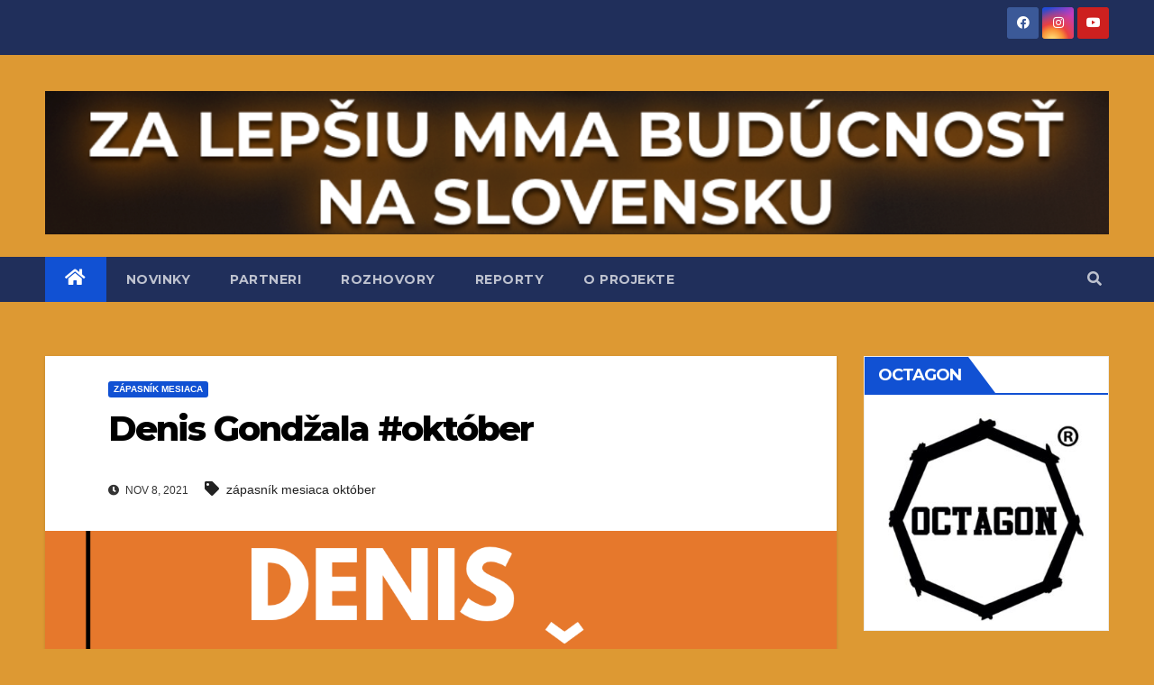

--- FILE ---
content_type: text/html; charset=UTF-8
request_url: https://ememejtalenty.sk/denis-gondzala-oktober/
body_size: 14555
content:
<!DOCTYPE html>
<html lang="sk-SK">
<head><style>img.lazy{min-height:1px}</style><link href="https://ememejtalenty.sk/wp-content/plugins/w3-total-cache/pub/js/lazyload.min.js" as="script">
<meta charset="UTF-8">
<meta name="viewport" content="width=device-width, initial-scale=1">
<link rel="profile" href="http://gmpg.org/xfn/11">
<meta name='robots' content='index, follow, max-image-preview:large, max-snippet:-1, max-video-preview:-1' />

	<!-- This site is optimized with the Yoast SEO plugin v26.7 - https://yoast.com/wordpress/plugins/seo/ -->
	<title>Denis Gondžala #október - EMEMEJ TALENTY</title>
	<link rel="canonical" href="https://ememejtalenty.sk/denis-gondzala-oktober/" />
	<meta property="og:locale" content="sk_SK" />
	<meta property="og:type" content="article" />
	<meta property="og:title" content="Denis Gondžala #október - EMEMEJ TALENTY" />
	<meta property="og:description" content="Október bol nabitý rôznymi podujatiami. Tým pádom sme videli množstvo superských výkonov od ememej talentov. V riadkoch nižšie je rozhovor s jedným z nominovaných v ankete Zápasník mesiaca október. Príjemné čítanie priatelia. Ak vás tento jedinec zaujal, po poslednej otázky nájdete link na anketu, kde mu v komentári viete zanechať hlas. Ako vyzerala tvoja cesta [&hellip;]" />
	<meta property="og:url" content="https://ememejtalenty.sk/denis-gondzala-oktober/" />
	<meta property="og:site_name" content="EMEMEJ TALENTY" />
	<meta property="article:published_time" content="2021-11-08T10:16:58+00:00" />
	<meta property="article:modified_time" content="2021-12-16T16:28:33+00:00" />
	<meta property="og:image" content="https://ememejtalenty.sk/wp-content/uploads/2021/11/NOMINÁCIA_01.png" />
	<meta property="og:image:width" content="1200" />
	<meta property="og:image:height" content="1200" />
	<meta property="og:image:type" content="image/png" />
	<meta name="author" content="Správca Erik" />
	<meta name="twitter:card" content="summary_large_image" />
	<meta name="twitter:label1" content="Autor" />
	<meta name="twitter:data1" content="Správca Erik" />
	<meta name="twitter:label2" content="Predpokladaný čas čítania" />
	<meta name="twitter:data2" content="2 minúty" />
	<script type="application/ld+json" class="yoast-schema-graph">{"@context":"https://schema.org","@graph":[{"@type":"Article","@id":"https://ememejtalenty.sk/denis-gondzala-oktober/#article","isPartOf":{"@id":"https://ememejtalenty.sk/denis-gondzala-oktober/"},"author":{"name":"Správca Erik","@id":"https://ememejtalenty.sk/#/schema/person/9bd3157edddb6865d08d95184fce9153"},"headline":"Denis Gondžala #október","datePublished":"2021-11-08T10:16:58+00:00","dateModified":"2021-12-16T16:28:33+00:00","mainEntityOfPage":{"@id":"https://ememejtalenty.sk/denis-gondzala-oktober/"},"wordCount":474,"image":{"@id":"https://ememejtalenty.sk/denis-gondzala-oktober/#primaryimage"},"thumbnailUrl":"https://ememejtalenty.sk/wp-content/uploads/2021/11/NOMINÁCIA_01.png","keywords":["zápasník mesiaca október"],"articleSection":["ZÁPASNÍK MESIACA"],"inLanguage":"sk-SK"},{"@type":"WebPage","@id":"https://ememejtalenty.sk/denis-gondzala-oktober/","url":"https://ememejtalenty.sk/denis-gondzala-oktober/","name":"Denis Gondžala #október - EMEMEJ TALENTY","isPartOf":{"@id":"https://ememejtalenty.sk/#website"},"primaryImageOfPage":{"@id":"https://ememejtalenty.sk/denis-gondzala-oktober/#primaryimage"},"image":{"@id":"https://ememejtalenty.sk/denis-gondzala-oktober/#primaryimage"},"thumbnailUrl":"https://ememejtalenty.sk/wp-content/uploads/2021/11/NOMINÁCIA_01.png","datePublished":"2021-11-08T10:16:58+00:00","dateModified":"2021-12-16T16:28:33+00:00","author":{"@id":"https://ememejtalenty.sk/#/schema/person/9bd3157edddb6865d08d95184fce9153"},"breadcrumb":{"@id":"https://ememejtalenty.sk/denis-gondzala-oktober/#breadcrumb"},"inLanguage":"sk-SK","potentialAction":[{"@type":"ReadAction","target":["https://ememejtalenty.sk/denis-gondzala-oktober/"]}]},{"@type":"ImageObject","inLanguage":"sk-SK","@id":"https://ememejtalenty.sk/denis-gondzala-oktober/#primaryimage","url":"https://ememejtalenty.sk/wp-content/uploads/2021/11/NOMINÁCIA_01.png","contentUrl":"https://ememejtalenty.sk/wp-content/uploads/2021/11/NOMINÁCIA_01.png","width":1200,"height":1200},{"@type":"BreadcrumbList","@id":"https://ememejtalenty.sk/denis-gondzala-oktober/#breadcrumb","itemListElement":[{"@type":"ListItem","position":1,"name":"Domovská stránka","item":"https://ememejtalenty.sk/"},{"@type":"ListItem","position":2,"name":"Denis Gondžala #október"}]},{"@type":"WebSite","@id":"https://ememejtalenty.sk/#website","url":"https://ememejtalenty.sk/","name":"EMEMEJ TALENTY","description":"ZA LEPŠIU MMA BUDÚCNOSŤ","potentialAction":[{"@type":"SearchAction","target":{"@type":"EntryPoint","urlTemplate":"https://ememejtalenty.sk/?s={search_term_string}"},"query-input":{"@type":"PropertyValueSpecification","valueRequired":true,"valueName":"search_term_string"}}],"inLanguage":"sk-SK"},{"@type":"Person","@id":"https://ememejtalenty.sk/#/schema/person/9bd3157edddb6865d08d95184fce9153","name":"Správca Erik","image":{"@type":"ImageObject","inLanguage":"sk-SK","@id":"https://ememejtalenty.sk/#/schema/person/image/","url":"https://secure.gravatar.com/avatar/df5ca572f0e319bc9e6aee4b16280285308555d61197b86855c955fe7f834cca?s=96&d=mm&r=g","contentUrl":"https://secure.gravatar.com/avatar/df5ca572f0e319bc9e6aee4b16280285308555d61197b86855c955fe7f834cca?s=96&d=mm&r=g","caption":"Správca Erik"},"description":"Nezávislý projekt, ktorý napomáha propagácií slovenského amatérskeho MMA Autor: Erik Brezovský -2020-","sameAs":["http://ememejtalenty.sk","https://www.instagram.com/ememej_talenty/?hl=sk","https://www.youtube.com/@ememejtalenty"],"url":"https://ememejtalenty.sk/author/et_96/"}]}</script>
	<!-- / Yoast SEO plugin. -->


<link rel='dns-prefetch' href='//www.googletagmanager.com' />
<link rel='dns-prefetch' href='//fonts.googleapis.com' />
<link rel='dns-prefetch' href='//pagead2.googlesyndication.com' />
<link href='//hb.wpmucdn.com' rel='preconnect' />
<link href='http://fonts.googleapis.com' rel='preconnect' />
<link href='//fonts.gstatic.com' crossorigin='' rel='preconnect' />
<link rel="alternate" type="application/rss+xml" title="RSS kanál: EMEMEJ TALENTY &raquo;" href="https://ememejtalenty.sk/feed/" />
<link rel="alternate" type="application/rss+xml" title="RSS kanál komentárov webu EMEMEJ TALENTY &raquo;" href="https://ememejtalenty.sk/comments/feed/" />
<link rel="alternate" type="application/rss+xml" title="RSS kanál komentárov webu EMEMEJ TALENTY &raquo; ku článku Denis Gondžala #október" href="https://ememejtalenty.sk/denis-gondzala-oktober/feed/" />
<link rel="alternate" title="oEmbed (JSON)" type="application/json+oembed" href="https://ememejtalenty.sk/wp-json/oembed/1.0/embed?url=https%3A%2F%2Fememejtalenty.sk%2Fdenis-gondzala-oktober%2F" />
<link rel="alternate" title="oEmbed (XML)" type="text/xml+oembed" href="https://ememejtalenty.sk/wp-json/oembed/1.0/embed?url=https%3A%2F%2Fememejtalenty.sk%2Fdenis-gondzala-oktober%2F&#038;format=xml" />
<style id='wp-img-auto-sizes-contain-inline-css' type='text/css'>
img:is([sizes=auto i],[sizes^="auto," i]){contain-intrinsic-size:3000px 1500px}
/*# sourceURL=wp-img-auto-sizes-contain-inline-css */
</style>
<style id='wp-emoji-styles-inline-css' type='text/css'>

	img.wp-smiley, img.emoji {
		display: inline !important;
		border: none !important;
		box-shadow: none !important;
		height: 1em !important;
		width: 1em !important;
		margin: 0 0.07em !important;
		vertical-align: -0.1em !important;
		background: none !important;
		padding: 0 !important;
	}
/*# sourceURL=wp-emoji-styles-inline-css */
</style>
<style id='wp-block-library-inline-css' type='text/css'>
:root{--wp-block-synced-color:#7a00df;--wp-block-synced-color--rgb:122,0,223;--wp-bound-block-color:var(--wp-block-synced-color);--wp-editor-canvas-background:#ddd;--wp-admin-theme-color:#007cba;--wp-admin-theme-color--rgb:0,124,186;--wp-admin-theme-color-darker-10:#006ba1;--wp-admin-theme-color-darker-10--rgb:0,107,160.5;--wp-admin-theme-color-darker-20:#005a87;--wp-admin-theme-color-darker-20--rgb:0,90,135;--wp-admin-border-width-focus:2px}@media (min-resolution:192dpi){:root{--wp-admin-border-width-focus:1.5px}}.wp-element-button{cursor:pointer}:root .has-very-light-gray-background-color{background-color:#eee}:root .has-very-dark-gray-background-color{background-color:#313131}:root .has-very-light-gray-color{color:#eee}:root .has-very-dark-gray-color{color:#313131}:root .has-vivid-green-cyan-to-vivid-cyan-blue-gradient-background{background:linear-gradient(135deg,#00d084,#0693e3)}:root .has-purple-crush-gradient-background{background:linear-gradient(135deg,#34e2e4,#4721fb 50%,#ab1dfe)}:root .has-hazy-dawn-gradient-background{background:linear-gradient(135deg,#faaca8,#dad0ec)}:root .has-subdued-olive-gradient-background{background:linear-gradient(135deg,#fafae1,#67a671)}:root .has-atomic-cream-gradient-background{background:linear-gradient(135deg,#fdd79a,#004a59)}:root .has-nightshade-gradient-background{background:linear-gradient(135deg,#330968,#31cdcf)}:root .has-midnight-gradient-background{background:linear-gradient(135deg,#020381,#2874fc)}:root{--wp--preset--font-size--normal:16px;--wp--preset--font-size--huge:42px}.has-regular-font-size{font-size:1em}.has-larger-font-size{font-size:2.625em}.has-normal-font-size{font-size:var(--wp--preset--font-size--normal)}.has-huge-font-size{font-size:var(--wp--preset--font-size--huge)}.has-text-align-center{text-align:center}.has-text-align-left{text-align:left}.has-text-align-right{text-align:right}.has-fit-text{white-space:nowrap!important}#end-resizable-editor-section{display:none}.aligncenter{clear:both}.items-justified-left{justify-content:flex-start}.items-justified-center{justify-content:center}.items-justified-right{justify-content:flex-end}.items-justified-space-between{justify-content:space-between}.screen-reader-text{border:0;clip-path:inset(50%);height:1px;margin:-1px;overflow:hidden;padding:0;position:absolute;width:1px;word-wrap:normal!important}.screen-reader-text:focus{background-color:#ddd;clip-path:none;color:#444;display:block;font-size:1em;height:auto;left:5px;line-height:normal;padding:15px 23px 14px;text-decoration:none;top:5px;width:auto;z-index:100000}html :where(.has-border-color){border-style:solid}html :where([style*=border-top-color]){border-top-style:solid}html :where([style*=border-right-color]){border-right-style:solid}html :where([style*=border-bottom-color]){border-bottom-style:solid}html :where([style*=border-left-color]){border-left-style:solid}html :where([style*=border-width]){border-style:solid}html :where([style*=border-top-width]){border-top-style:solid}html :where([style*=border-right-width]){border-right-style:solid}html :where([style*=border-bottom-width]){border-bottom-style:solid}html :where([style*=border-left-width]){border-left-style:solid}html :where(img[class*=wp-image-]){height:auto;max-width:100%}:where(figure){margin:0 0 1em}html :where(.is-position-sticky){--wp-admin--admin-bar--position-offset:var(--wp-admin--admin-bar--height,0px)}@media screen and (max-width:600px){html :where(.is-position-sticky){--wp-admin--admin-bar--position-offset:0px}}

/*# sourceURL=wp-block-library-inline-css */
</style><style id='global-styles-inline-css' type='text/css'>
:root{--wp--preset--aspect-ratio--square: 1;--wp--preset--aspect-ratio--4-3: 4/3;--wp--preset--aspect-ratio--3-4: 3/4;--wp--preset--aspect-ratio--3-2: 3/2;--wp--preset--aspect-ratio--2-3: 2/3;--wp--preset--aspect-ratio--16-9: 16/9;--wp--preset--aspect-ratio--9-16: 9/16;--wp--preset--color--black: #000000;--wp--preset--color--cyan-bluish-gray: #abb8c3;--wp--preset--color--white: #ffffff;--wp--preset--color--pale-pink: #f78da7;--wp--preset--color--vivid-red: #cf2e2e;--wp--preset--color--luminous-vivid-orange: #ff6900;--wp--preset--color--luminous-vivid-amber: #fcb900;--wp--preset--color--light-green-cyan: #7bdcb5;--wp--preset--color--vivid-green-cyan: #00d084;--wp--preset--color--pale-cyan-blue: #8ed1fc;--wp--preset--color--vivid-cyan-blue: #0693e3;--wp--preset--color--vivid-purple: #9b51e0;--wp--preset--gradient--vivid-cyan-blue-to-vivid-purple: linear-gradient(135deg,rgb(6,147,227) 0%,rgb(155,81,224) 100%);--wp--preset--gradient--light-green-cyan-to-vivid-green-cyan: linear-gradient(135deg,rgb(122,220,180) 0%,rgb(0,208,130) 100%);--wp--preset--gradient--luminous-vivid-amber-to-luminous-vivid-orange: linear-gradient(135deg,rgb(252,185,0) 0%,rgb(255,105,0) 100%);--wp--preset--gradient--luminous-vivid-orange-to-vivid-red: linear-gradient(135deg,rgb(255,105,0) 0%,rgb(207,46,46) 100%);--wp--preset--gradient--very-light-gray-to-cyan-bluish-gray: linear-gradient(135deg,rgb(238,238,238) 0%,rgb(169,184,195) 100%);--wp--preset--gradient--cool-to-warm-spectrum: linear-gradient(135deg,rgb(74,234,220) 0%,rgb(151,120,209) 20%,rgb(207,42,186) 40%,rgb(238,44,130) 60%,rgb(251,105,98) 80%,rgb(254,248,76) 100%);--wp--preset--gradient--blush-light-purple: linear-gradient(135deg,rgb(255,206,236) 0%,rgb(152,150,240) 100%);--wp--preset--gradient--blush-bordeaux: linear-gradient(135deg,rgb(254,205,165) 0%,rgb(254,45,45) 50%,rgb(107,0,62) 100%);--wp--preset--gradient--luminous-dusk: linear-gradient(135deg,rgb(255,203,112) 0%,rgb(199,81,192) 50%,rgb(65,88,208) 100%);--wp--preset--gradient--pale-ocean: linear-gradient(135deg,rgb(255,245,203) 0%,rgb(182,227,212) 50%,rgb(51,167,181) 100%);--wp--preset--gradient--electric-grass: linear-gradient(135deg,rgb(202,248,128) 0%,rgb(113,206,126) 100%);--wp--preset--gradient--midnight: linear-gradient(135deg,rgb(2,3,129) 0%,rgb(40,116,252) 100%);--wp--preset--font-size--small: 13px;--wp--preset--font-size--medium: 20px;--wp--preset--font-size--large: 36px;--wp--preset--font-size--x-large: 42px;--wp--preset--spacing--20: 0.44rem;--wp--preset--spacing--30: 0.67rem;--wp--preset--spacing--40: 1rem;--wp--preset--spacing--50: 1.5rem;--wp--preset--spacing--60: 2.25rem;--wp--preset--spacing--70: 3.38rem;--wp--preset--spacing--80: 5.06rem;--wp--preset--shadow--natural: 6px 6px 9px rgba(0, 0, 0, 0.2);--wp--preset--shadow--deep: 12px 12px 50px rgba(0, 0, 0, 0.4);--wp--preset--shadow--sharp: 6px 6px 0px rgba(0, 0, 0, 0.2);--wp--preset--shadow--outlined: 6px 6px 0px -3px rgb(255, 255, 255), 6px 6px rgb(0, 0, 0);--wp--preset--shadow--crisp: 6px 6px 0px rgb(0, 0, 0);}:where(.is-layout-flex){gap: 0.5em;}:where(.is-layout-grid){gap: 0.5em;}body .is-layout-flex{display: flex;}.is-layout-flex{flex-wrap: wrap;align-items: center;}.is-layout-flex > :is(*, div){margin: 0;}body .is-layout-grid{display: grid;}.is-layout-grid > :is(*, div){margin: 0;}:where(.wp-block-columns.is-layout-flex){gap: 2em;}:where(.wp-block-columns.is-layout-grid){gap: 2em;}:where(.wp-block-post-template.is-layout-flex){gap: 1.25em;}:where(.wp-block-post-template.is-layout-grid){gap: 1.25em;}.has-black-color{color: var(--wp--preset--color--black) !important;}.has-cyan-bluish-gray-color{color: var(--wp--preset--color--cyan-bluish-gray) !important;}.has-white-color{color: var(--wp--preset--color--white) !important;}.has-pale-pink-color{color: var(--wp--preset--color--pale-pink) !important;}.has-vivid-red-color{color: var(--wp--preset--color--vivid-red) !important;}.has-luminous-vivid-orange-color{color: var(--wp--preset--color--luminous-vivid-orange) !important;}.has-luminous-vivid-amber-color{color: var(--wp--preset--color--luminous-vivid-amber) !important;}.has-light-green-cyan-color{color: var(--wp--preset--color--light-green-cyan) !important;}.has-vivid-green-cyan-color{color: var(--wp--preset--color--vivid-green-cyan) !important;}.has-pale-cyan-blue-color{color: var(--wp--preset--color--pale-cyan-blue) !important;}.has-vivid-cyan-blue-color{color: var(--wp--preset--color--vivid-cyan-blue) !important;}.has-vivid-purple-color{color: var(--wp--preset--color--vivid-purple) !important;}.has-black-background-color{background-color: var(--wp--preset--color--black) !important;}.has-cyan-bluish-gray-background-color{background-color: var(--wp--preset--color--cyan-bluish-gray) !important;}.has-white-background-color{background-color: var(--wp--preset--color--white) !important;}.has-pale-pink-background-color{background-color: var(--wp--preset--color--pale-pink) !important;}.has-vivid-red-background-color{background-color: var(--wp--preset--color--vivid-red) !important;}.has-luminous-vivid-orange-background-color{background-color: var(--wp--preset--color--luminous-vivid-orange) !important;}.has-luminous-vivid-amber-background-color{background-color: var(--wp--preset--color--luminous-vivid-amber) !important;}.has-light-green-cyan-background-color{background-color: var(--wp--preset--color--light-green-cyan) !important;}.has-vivid-green-cyan-background-color{background-color: var(--wp--preset--color--vivid-green-cyan) !important;}.has-pale-cyan-blue-background-color{background-color: var(--wp--preset--color--pale-cyan-blue) !important;}.has-vivid-cyan-blue-background-color{background-color: var(--wp--preset--color--vivid-cyan-blue) !important;}.has-vivid-purple-background-color{background-color: var(--wp--preset--color--vivid-purple) !important;}.has-black-border-color{border-color: var(--wp--preset--color--black) !important;}.has-cyan-bluish-gray-border-color{border-color: var(--wp--preset--color--cyan-bluish-gray) !important;}.has-white-border-color{border-color: var(--wp--preset--color--white) !important;}.has-pale-pink-border-color{border-color: var(--wp--preset--color--pale-pink) !important;}.has-vivid-red-border-color{border-color: var(--wp--preset--color--vivid-red) !important;}.has-luminous-vivid-orange-border-color{border-color: var(--wp--preset--color--luminous-vivid-orange) !important;}.has-luminous-vivid-amber-border-color{border-color: var(--wp--preset--color--luminous-vivid-amber) !important;}.has-light-green-cyan-border-color{border-color: var(--wp--preset--color--light-green-cyan) !important;}.has-vivid-green-cyan-border-color{border-color: var(--wp--preset--color--vivid-green-cyan) !important;}.has-pale-cyan-blue-border-color{border-color: var(--wp--preset--color--pale-cyan-blue) !important;}.has-vivid-cyan-blue-border-color{border-color: var(--wp--preset--color--vivid-cyan-blue) !important;}.has-vivid-purple-border-color{border-color: var(--wp--preset--color--vivid-purple) !important;}.has-vivid-cyan-blue-to-vivid-purple-gradient-background{background: var(--wp--preset--gradient--vivid-cyan-blue-to-vivid-purple) !important;}.has-light-green-cyan-to-vivid-green-cyan-gradient-background{background: var(--wp--preset--gradient--light-green-cyan-to-vivid-green-cyan) !important;}.has-luminous-vivid-amber-to-luminous-vivid-orange-gradient-background{background: var(--wp--preset--gradient--luminous-vivid-amber-to-luminous-vivid-orange) !important;}.has-luminous-vivid-orange-to-vivid-red-gradient-background{background: var(--wp--preset--gradient--luminous-vivid-orange-to-vivid-red) !important;}.has-very-light-gray-to-cyan-bluish-gray-gradient-background{background: var(--wp--preset--gradient--very-light-gray-to-cyan-bluish-gray) !important;}.has-cool-to-warm-spectrum-gradient-background{background: var(--wp--preset--gradient--cool-to-warm-spectrum) !important;}.has-blush-light-purple-gradient-background{background: var(--wp--preset--gradient--blush-light-purple) !important;}.has-blush-bordeaux-gradient-background{background: var(--wp--preset--gradient--blush-bordeaux) !important;}.has-luminous-dusk-gradient-background{background: var(--wp--preset--gradient--luminous-dusk) !important;}.has-pale-ocean-gradient-background{background: var(--wp--preset--gradient--pale-ocean) !important;}.has-electric-grass-gradient-background{background: var(--wp--preset--gradient--electric-grass) !important;}.has-midnight-gradient-background{background: var(--wp--preset--gradient--midnight) !important;}.has-small-font-size{font-size: var(--wp--preset--font-size--small) !important;}.has-medium-font-size{font-size: var(--wp--preset--font-size--medium) !important;}.has-large-font-size{font-size: var(--wp--preset--font-size--large) !important;}.has-x-large-font-size{font-size: var(--wp--preset--font-size--x-large) !important;}
/*# sourceURL=global-styles-inline-css */
</style>

<style id='classic-theme-styles-inline-css' type='text/css'>
/*! This file is auto-generated */
.wp-block-button__link{color:#fff;background-color:#32373c;border-radius:9999px;box-shadow:none;text-decoration:none;padding:calc(.667em + 2px) calc(1.333em + 2px);font-size:1.125em}.wp-block-file__button{background:#32373c;color:#fff;text-decoration:none}
/*# sourceURL=/wp-includes/css/classic-themes.min.css */
</style>
<link rel='stylesheet' id='ansar-import-css' href='https://ememejtalenty.sk/wp-content/plugins/ansar-import/public/css/ansar-import-public.css?ver=2.1.0' type='text/css' media='all' />
<link rel='stylesheet' id='newsup-fonts-css' href='//fonts.googleapis.com/css?family=Montserrat%3A400%2C500%2C700%2C800%7CWork%2BSans%3A300%2C400%2C500%2C600%2C700%2C800%2C900%26display%3Dswap&#038;subset=latin%2Clatin-ext' type='text/css' media='all' />
<link rel='stylesheet' id='bootstrap-css' href='https://ememejtalenty.sk/wp-content/themes/newsup/css/bootstrap.css?ver=6.9' type='text/css' media='all' />
<link rel='stylesheet' id='newsup-style-css' href='https://ememejtalenty.sk/wp-content/themes/newsup/style.css?ver=6.9' type='text/css' media='all' />
<link rel='stylesheet' id='newsup-default-css' href='https://ememejtalenty.sk/wp-content/themes/newsup/css/colors/default.css?ver=6.9' type='text/css' media='all' />
<link rel='stylesheet' id='font-awesome-5-all-css' href='https://ememejtalenty.sk/wp-content/themes/newsup/css/font-awesome/css/all.min.css?ver=6.9' type='text/css' media='all' />
<link rel='stylesheet' id='font-awesome-4-shim-css' href='https://ememejtalenty.sk/wp-content/themes/newsup/css/font-awesome/css/v4-shims.min.css?ver=6.9' type='text/css' media='all' />
<link rel='stylesheet' id='owl-carousel-css' href='https://ememejtalenty.sk/wp-content/themes/newsup/css/owl.carousel.css?ver=6.9' type='text/css' media='all' />
<link rel='stylesheet' id='smartmenus-css' href='https://ememejtalenty.sk/wp-content/themes/newsup/css/jquery.smartmenus.bootstrap.css?ver=6.9' type='text/css' media='all' />
<link rel='stylesheet' id='wp-block-heading-css' href='https://ememejtalenty.sk/wp-includes/blocks/heading/style.min.css?ver=6.9' type='text/css' media='all' />
<link rel='stylesheet' id='wp-block-paragraph-css' href='https://ememejtalenty.sk/wp-includes/blocks/paragraph/style.min.css?ver=6.9' type='text/css' media='all' />
<script type="text/javascript" src="https://ememejtalenty.sk/wp-includes/js/jquery/jquery.min.js?ver=3.7.1" id="jquery-core-js"></script>
<script type="text/javascript" src="https://ememejtalenty.sk/wp-includes/js/jquery/jquery-migrate.min.js?ver=3.4.1" id="jquery-migrate-js"></script>
<script type="text/javascript" src="https://ememejtalenty.sk/wp-content/plugins/ansar-import/public/js/ansar-import-public.js?ver=2.1.0" id="ansar-import-js"></script>
<script type="text/javascript" src="https://ememejtalenty.sk/wp-content/themes/newsup/js/navigation.js?ver=6.9" id="newsup-navigation-js"></script>
<script type="text/javascript" src="https://ememejtalenty.sk/wp-content/themes/newsup/js/bootstrap.js?ver=6.9" id="bootstrap-js"></script>
<script type="text/javascript" src="https://ememejtalenty.sk/wp-content/themes/newsup/js/owl.carousel.min.js?ver=6.9" id="owl-carousel-min-js"></script>
<script type="text/javascript" src="https://ememejtalenty.sk/wp-content/themes/newsup/js/jquery.smartmenus.js?ver=6.9" id="smartmenus-js-js"></script>
<script type="text/javascript" src="https://ememejtalenty.sk/wp-content/themes/newsup/js/jquery.smartmenus.bootstrap.js?ver=6.9" id="bootstrap-smartmenus-js-js"></script>
<script type="text/javascript" src="https://ememejtalenty.sk/wp-content/themes/newsup/js/jquery.marquee.js?ver=6.9" id="newsup-marquee-js-js"></script>
<script type="text/javascript" src="https://ememejtalenty.sk/wp-content/themes/newsup/js/main.js?ver=6.9" id="newsup-main-js-js"></script>

<!-- Google tag (gtag.js) snippet added by Site Kit -->
<!-- Google Analytics snippet added by Site Kit -->
<script type="text/javascript" src="https://www.googletagmanager.com/gtag/js?id=GT-W62H84N" id="google_gtagjs-js" async></script>
<script type="text/javascript" id="google_gtagjs-js-after">
/* <![CDATA[ */
window.dataLayer = window.dataLayer || [];function gtag(){dataLayer.push(arguments);}
gtag("set","linker",{"domains":["ememejtalenty.sk"]});
gtag("js", new Date());
gtag("set", "developer_id.dZTNiMT", true);
gtag("config", "GT-W62H84N");
//# sourceURL=google_gtagjs-js-after
/* ]]> */
</script>
<link rel="https://api.w.org/" href="https://ememejtalenty.sk/wp-json/" /><link rel="alternate" title="JSON" type="application/json" href="https://ememejtalenty.sk/wp-json/wp/v2/posts/288" /><link rel="EditURI" type="application/rsd+xml" title="RSD" href="https://ememejtalenty.sk/xmlrpc.php?rsd" />
<link rel='shortlink' href='https://ememejtalenty.sk/?p=288' />
<meta name="generator" content="Site Kit by Google 1.170.0" /><script async src="https://pagead2.googlesyndication.com/pagead/js/adsbygoogle.js?client=ca-pub-2072721208951169"
     crossorigin="anonymous"></script><link rel="pingback" href="https://ememejtalenty.sk/xmlrpc.php"><style type="text/css" id="custom-background-css">
    .wrapper { background-color: dd9933; }
</style>

<!-- Google AdSense meta tags added by Site Kit -->
<meta name="google-adsense-platform-account" content="ca-host-pub-2644536267352236">
<meta name="google-adsense-platform-domain" content="sitekit.withgoogle.com">
<!-- End Google AdSense meta tags added by Site Kit -->
    <style type="text/css">
            .site-title,
        .site-description {
            position: absolute;
            clip: rect(1px, 1px, 1px, 1px);
        }
        </style>
    <style type="text/css" id="custom-background-css">
body.custom-background { background-color: #dd9933; }
</style>
	
<!-- Google AdSense snippet added by Site Kit -->
<script type="text/javascript" async="async" src="https://pagead2.googlesyndication.com/pagead/js/adsbygoogle.js?client=ca-pub-2072721208951169&amp;host=ca-host-pub-2644536267352236" crossorigin="anonymous"></script>

<!-- End Google AdSense snippet added by Site Kit -->
<link rel="icon" href="https://ememejtalenty.sk/wp-content/uploads/2021/06/cropped-IMG_5712-1-32x32.jpg" sizes="32x32" />
<link rel="icon" href="https://ememejtalenty.sk/wp-content/uploads/2021/06/cropped-IMG_5712-1-192x192.jpg" sizes="192x192" />
<link rel="apple-touch-icon" href="https://ememejtalenty.sk/wp-content/uploads/2021/06/cropped-IMG_5712-1-180x180.jpg" />
<meta name="msapplication-TileImage" content="https://ememejtalenty.sk/wp-content/uploads/2021/06/cropped-IMG_5712-1-270x270.jpg" />
</head>
<body class="wp-singular post-template-default single single-post postid-288 single-format-standard custom-background wp-embed-responsive wp-theme-newsup  ta-hide-date-author-in-list" >
<script async src="https://pagead2.googlesyndication.com/pagead/js/adsbygoogle.js?client=ca-pub-2072721208951169"
     crossorigin="anonymous"></script><div id="page" class="site">
<a class="skip-link screen-reader-text" href="#content">
Prejsť na obsah</a>
    <div class="wrapper" id="custom-background-css">
        <header class="mg-headwidget">
            <!--==================== TOP BAR ====================-->

            <div class="mg-head-detail hidden-xs">
    <div class="container-fluid">
        <div class="row align-items-center">
                        <div class="col-md-6 col-xs-12">
                <ul class="info-left">
                                    </ul>
            </div>
                        <div class="col-md-6 col-xs-12">
                <ul class="mg-social info-right">
                    
                                            <li><a  target="_blank" href="https://www.facebook.com/ememejtalenty">
                      <span class="icon-soci facebook"><i class="fab fa-facebook"></i></span> </a></li>
                                                                                                              <li><a target="_blank"  href="https://www.instagram.com/ememej_talenty/">
                      <span class="icon-soci instagram"><i class="fab fa-instagram"></i></span></a></li>
                                                                  <li><a target="_blank"  href="https://www.youtube.com/@ememejtalenty">
                      <span class="icon-soci youtube"><i class="fab fa-youtube"></i></span></a></li>
                                              
                                      </ul>
            </div>
                    </div>
    </div>
</div>
            <div class="clearfix"></div>
                        <div class="mg-nav-widget-area-back lazy" style='' data-bg='https://ememejtalenty.sk/wp-content/themes/newsup/images/head-back.jpg'>
                        <div class="overlay">
              <div class="inner"  style="background-color:#dd9933;" > 
                <div class="container-fluid">
                    <div class="mg-nav-widget-area">
                        <div class="row align-items-center">
                             
                             <div class="col-md-12 text-center mx-auto">       
                                                                <div class="navbar-header">
                                                                </div>
                            </div>
                                                    <div class="col text-center mx-auto">   
                                                <div class="header-ads">
                        <a class="pull-right" https://www.instagram.com/ememej_talenty/?hl=sk href="https://www.instagram.com/ememej_talenty/?hl=sk"
                            target="_blank"  >
                            <img width="1276" height="172" src="data:image/svg+xml,%3Csvg%20xmlns='http://www.w3.org/2000/svg'%20viewBox='0%200%201276%20172'%3E%3C/svg%3E" data-src="https://ememejtalenty.sk/wp-content/uploads/2023/03/cropped-cropped-cropped-YT-Cover-EMEMEJ-TALENTY-e1680185183633.png" class="attachment-full size-full lazy" alt="" decoding="async" fetchpriority="high" data-srcset="https://ememejtalenty.sk/wp-content/uploads/2023/03/cropped-cropped-cropped-YT-Cover-EMEMEJ-TALENTY-e1680185183633.png 1276w, https://ememejtalenty.sk/wp-content/uploads/2023/03/cropped-cropped-cropped-YT-Cover-EMEMEJ-TALENTY-e1680185183633-300x40.png 300w, https://ememejtalenty.sk/wp-content/uploads/2023/03/cropped-cropped-cropped-YT-Cover-EMEMEJ-TALENTY-e1680185183633-1024x138.png 1024w, https://ememejtalenty.sk/wp-content/uploads/2023/03/cropped-cropped-cropped-YT-Cover-EMEMEJ-TALENTY-e1680185183633-768x104.png 768w" data-sizes="(max-width: 1276px) 100vw, 1276px" />                        </a>
                    </div>
                                

            </div>
            <!-- Trending line END -->
            
                        </div>
                    </div>
                </div>
              </div>
              </div>
          </div>
    <div class="mg-menu-full">
      <nav class="navbar navbar-expand-lg navbar-wp">
        <div class="container-fluid">
          <!-- Right nav -->
                    <div class="m-header align-items-center">
                                                <a class="mobilehomebtn" href="https://ememejtalenty.sk"><span class="fas fa-home"></span></a>
                        <!-- navbar-toggle -->
                        <button class="navbar-toggler mx-auto" type="button" data-toggle="collapse" data-target="#navbar-wp" aria-controls="navbarSupportedContent" aria-expanded="false" aria-label="Toggle navigation">
                          <span class="burger">
                            <span class="burger-line"></span>
                            <span class="burger-line"></span>
                            <span class="burger-line"></span>
                          </span>
                        </button>
                        <!-- /navbar-toggle -->
                                                <div class="dropdown show mg-search-box pr-2">
                            <a class="dropdown-toggle msearch ml-auto" href="#" role="button" id="dropdownMenuLink" data-toggle="dropdown" aria-haspopup="true" aria-expanded="false">
                               <i class="fas fa-search"></i>
                            </a> 
                            <div class="dropdown-menu searchinner" aria-labelledby="dropdownMenuLink">
                                <form role="search" method="get" id="searchform" action="https://ememejtalenty.sk/">
  <div class="input-group">
    <input type="search" class="form-control" placeholder="Hľadať" value="" name="s" />
    <span class="input-group-btn btn-default">
    <button type="submit" class="btn"> <i class="fas fa-search"></i> </button>
    </span> </div>
</form>                            </div>
                        </div>
                                              
                    </div>
                    <!-- /Right nav -->
         
          
                  <div class="collapse navbar-collapse" id="navbar-wp">
                    <div class="d-md-block">
                  <ul id="menu-et" class="nav navbar-nav mr-auto"><li class="active home"><a class="homebtn" href="https://ememejtalenty.sk"><span class='fas fa-home'></span></a></li><li id="menu-item-50" class="menu-item menu-item-type-taxonomy menu-item-object-category menu-item-50"><a class="nav-link" title="NOVINKY" href="https://ememejtalenty.sk/category/novinky/">NOVINKY</a></li>
<li id="menu-item-53" class="menu-item menu-item-type-taxonomy menu-item-object-category menu-item-53"><a class="nav-link" title="PARTNERI" href="https://ememejtalenty.sk/category/partneri/">PARTNERI</a></li>
<li id="menu-item-52" class="menu-item menu-item-type-taxonomy menu-item-object-category menu-item-52"><a class="nav-link" title="ROZHOVORY" href="https://ememejtalenty.sk/category/rozhovory/">ROZHOVORY</a></li>
<li id="menu-item-51" class="menu-item menu-item-type-taxonomy menu-item-object-category menu-item-51"><a class="nav-link" title="REPORTY" href="https://ememejtalenty.sk/category/reporty/">REPORTY</a></li>
<li id="menu-item-212" class="menu-item menu-item-type-post_type menu-item-object-page menu-item-212"><a class="nav-link" title="O PROJEKTE" href="https://ememejtalenty.sk/o-projekte/">O PROJEKTE</a></li>
</ul>                        </div>      
                    </div>

                    <!-- Right nav -->
                    <div class="desk-header d-lg-flex pl-3 ml-auto my-2 my-lg-0 position-relative align-items-center">
                        <!-- /navbar-toggle -->
                                                <div class="dropdown show mg-search-box pr-2">
                            

                            <a class="dropdown-toggle msearch ml-auto" href="#" role="button" id="dropdownMenuLink" data-toggle="dropdown" aria-haspopup="true" aria-expanded="false">
                               <i class="fas fa-search"></i>
                            </a>

                            <div class="dropdown-menu searchinner" aria-labelledby="dropdownMenuLink">
                                <form role="search" method="get" id="searchform" action="https://ememejtalenty.sk/">
  <div class="input-group">
    <input type="search" class="form-control" placeholder="Hľadať" value="" name="s" />
    <span class="input-group-btn btn-default">
    <button type="submit" class="btn"> <i class="fas fa-search"></i> </button>
    </span> </div>
</form>                            </div>
                        </div>
                                          </div>
                    <!-- /Right nav -->
          </div>
      </nav> <!-- /Navigation -->
    </div>
</header>
<div class="clearfix"></div>
 <!-- =========================
     Page Content Section      
============================== -->
<main id="content">
    <!--container-->
    <div class="container-fluid">
      <!--row-->
      <div class="row">
        <!--col-md-->
                                                <div class="col-md-9">
                    		                  <div class="mg-blog-post-box"> 
              <div class="mg-header">
                                <div class="mg-blog-category"> 
                      <a class="newsup-categories category-color-1" href="https://ememejtalenty.sk/category/zapasnik-mesiaca/" alt="Zobraziť všetky články v ZÁPASNÍK MESIACA"> 
                                 ZÁPASNÍK MESIACA
                             </a>                </div>
                                <h1 class="title single"> <a title="Trvalý odkaz na:Denis Gondžala #október">
                  Denis Gondžala #október</a>
                </h1>

                <div class="media mg-info-author-block"> 
                                    <div class="media-body">
                                                            <span class="mg-blog-date"><i class="fas fa-clock"></i> 
                      nov 8, 2021</span>
                                        <span class="newsup-tags"><i class="fas fa-tag"></i>
                      <a href="https://ememejtalenty.sk/denis-gondzala-oktober/"><a href="https://ememejtalenty.sk/tag/zapasnik-mesiaca-oktober/" rel="tag">zápasník mesiaca október</a></a>
                    </span>
                                    </div>
                </div>
              </div>
              <img width="1200" height="1200" src="[data-uri]" data-lazy-type="image" data-lazy-src="https://ememejtalenty.sk/wp-content/uploads/2021/11/NOMINÁCIA_01.png" class="lazy lazy-hidden img-fluid wp-post-image" alt="" decoding="async" data-lazy-srcset="https://ememejtalenty.sk/wp-content/uploads/2021/11/NOMINÁCIA_01.png 1200w, https://ememejtalenty.sk/wp-content/uploads/2021/11/NOMINÁCIA_01-300x300.png 300w, https://ememejtalenty.sk/wp-content/uploads/2021/11/NOMINÁCIA_01-1024x1024.png 1024w, https://ememejtalenty.sk/wp-content/uploads/2021/11/NOMINÁCIA_01-150x150.png 150w, https://ememejtalenty.sk/wp-content/uploads/2021/11/NOMINÁCIA_01-768x768.png 768w, https://ememejtalenty.sk/wp-content/uploads/2021/11/NOMINÁCIA_01-60x60.png 60w, https://ememejtalenty.sk/wp-content/uploads/2021/11/NOMINÁCIA_01-468x468.png 468w" data-lazy-sizes="(max-width: 1200px) 100vw, 1200px" /><noscript><img width="1200" height="1200" src="data:image/svg+xml,%3Csvg%20xmlns='http://www.w3.org/2000/svg'%20viewBox='0%200%201200%201200'%3E%3C/svg%3E" data-src="https://ememejtalenty.sk/wp-content/uploads/2021/11/NOMINÁCIA_01.png" class="img-fluid wp-post-image lazy" alt="" decoding="async" data-srcset="https://ememejtalenty.sk/wp-content/uploads/2021/11/NOMINÁCIA_01.png 1200w, https://ememejtalenty.sk/wp-content/uploads/2021/11/NOMINÁCIA_01-300x300.png 300w, https://ememejtalenty.sk/wp-content/uploads/2021/11/NOMINÁCIA_01-1024x1024.png 1024w, https://ememejtalenty.sk/wp-content/uploads/2021/11/NOMINÁCIA_01-150x150.png 150w, https://ememejtalenty.sk/wp-content/uploads/2021/11/NOMINÁCIA_01-768x768.png 768w, https://ememejtalenty.sk/wp-content/uploads/2021/11/NOMINÁCIA_01-60x60.png 60w, https://ememejtalenty.sk/wp-content/uploads/2021/11/NOMINÁCIA_01-468x468.png 468w" data-sizes="(max-width: 1200px) 100vw, 1200px" /></noscript>              <article class="small single">
                
<h2 class="has-text-align-center wp-block-heading">Október bol nabitý rôznymi podujatiami. Tým pádom sme videli množstvo superských výkonov od ememej talentov. V riadkoch nižšie je rozhovor s jedným z nominovaných v ankete Zápasník mesiaca október. Príjemné čítanie priatelia. Ak vás tento jedinec zaujal, po poslednej otázky nájdete link na anketu, kde mu v komentári viete zanechať hlas.</h2>



<h2 class="has-text-align-center has-luminous-vivid-orange-color has-text-color wp-block-heading">Ako vyzerala tvoja cesta k MMA?</h2>



<p class="has-text-align-center has-medium-font-size">„Moja cesta k MMA bola dosť zaujímavá. Začal som už keď som bol malinky 3 ročný chlapec. Keď som mal 13 som začal chodiť k Tomimu na kickbox. Skúsil som aj jitsu, ale nič moc pre mňa vtedy. Chcel som sa biť, nie váľať. Keď som mal 15-16 rokov tak Pán Barni tréner boxu, chodil k nemu aj Lajoš, otvoril klub a ja som veľmi chcel zápasiť v hocičom, proste zápasiť. Atletika ma nebavila, 4 roky ma nikto neporazil, tak som prestúpil od Tomiho k Barnovi. Bolo to v tej istej budove, takže tam nebol žiadný problém, že som prešiel, dobre sa poznali. Cca 2 mesiace som sa chystal tvrdo,  zomieral na tréningoch, len aby som bol pripravený na prvý zápas. Čo som sľúbil, to som vždy dodržal- sľúbil som, že vyhrám svoj prvý zápas. Prekvapil som mojími zadnými rovnými, vyhral som 3:0 na body, neskôr som sľúbil, že vyhrám majstrovstvá Slovenska v boxe, lebo posledný kto ich vyhral v Zámkoch bol Lajoš a ja som chcel byt ďalší v poradí, ktorý prinesie titul do Zámkov. Samozrejme som to všetko zvládol, pekne som odboxoval prvý a druhý zápas, oba 3:0 na body pre mňa. Pán Barni vedel k čomu ma učí, ja som len tvrdo makal a mal disciplínu. O rok som sa rozhodol, že sa vrátim späť k Tomimu a skúsim predsa len to MMA. Tomi ma naučil všetko potrebné na zemi, čo som na začiatok potreboval vedieť, potom som sa už chytil sám.“</p>



<h2 class="has-text-align-center has-luminous-vivid-orange-color has-text-color wp-block-heading">Čo ťa drží pri tomto športe?</h2>



<p class="has-text-align-center has-medium-font-size">„Jednoznačne disciplína.“</p>



<h2 class="has-text-align-center has-luminous-vivid-orange-color has-text-color wp-block-heading">Čomu sa venuješ mimo tréningov?</h2>



<p class="has-text-align-center has-medium-font-size">„Mimo tréningov sa venujem hocičomu, napríklad futbalu, ale mám rôzne koníčky“</p>



<h2 class="has-text-align-center has-luminous-vivid-orange-color has-text-color wp-block-heading">Aké sú tvoje ciele v tomto športe a v osobnom živote?</h2>



<p class="has-text-align-center has-medium-font-size">„Moje ciele v tomto športe sú vysoké, hlavne chcem podávať maximálne výkony na každom jednom zápase chcem vyhrávať. Chcem si spraviť to najlepšie meno v športe a byť legendou.“</p>



<h2 class="has-text-align-center has-luminous-vivid-orange-color has-text-color wp-block-heading">Čo by pre teba znamenala výhra v tejto ankete?</h2>



<p class="has-text-align-center has-medium-font-size">„Znamenala by ďalšiu nejakú výhru a aspoň uvidím koľko ľudí pri mne stojí.“</p>



<p class="has-text-align-center has-medium-font-size"><strong><a href="https://www.instagram.com/p/CVx6Nm_MGrD/" target="_blank" rel="noreferrer noopener">ANKETA</a></strong></p>



<p class="has-text-align-center has-medium-font-size"><strong><a href="https://www.instagram.com/denkowrestling/" target="_blank" rel="noreferrer noopener">DENISOV INSTAGRAM</a></strong></p>
                                                     <script>
    function pinIt()
    {
      var e = document.createElement('script');
      e.setAttribute('type','text/javascript');
      e.setAttribute('charset','UTF-8');
      e.setAttribute('src','https://assets.pinterest.com/js/pinmarklet.js?r='+Math.random()*99999999);
      document.body.appendChild(e);
    }
    </script>
                     <div class="post-share">
                          <div class="post-share-icons cf">
                           
                              <a href="https://www.facebook.com/sharer.php?u=https%3A%2F%2Fememejtalenty.sk%2Fdenis-gondzala-oktober%2F" class="link facebook" target="_blank" >
                                <i class="fab fa-facebook"></i></a>
                            
            
                              <a href="http://twitter.com/share?url=https%3A%2F%2Fememejtalenty.sk%2Fdenis-gondzala-oktober%2F&#038;text=Denis%20Gond%C5%BEala%20%23okt%C3%B3ber" class="link twitter" target="_blank">
                                <i class="fab fa-twitter"></i></a>
            
                              <a href="mailto:?subject=Denis%20Gondžala%20#október&#038;body=https%3A%2F%2Fememejtalenty.sk%2Fdenis-gondzala-oktober%2F" class="link email" target="_blank" >
                                <i class="fas fa-envelope"></i></a>


                              <a href="https://www.linkedin.com/sharing/share-offsite/?url=https%3A%2F%2Fememejtalenty.sk%2Fdenis-gondzala-oktober%2F&#038;title=Denis%20Gond%C5%BEala%20%23okt%C3%B3ber" class="link linkedin" target="_blank" >
                                <i class="fab fa-linkedin"></i></a>

                             <a href="https://telegram.me/share/url?url=https%3A%2F%2Fememejtalenty.sk%2Fdenis-gondzala-oktober%2F&#038;text&#038;title=Denis%20Gond%C5%BEala%20%23okt%C3%B3ber" class="link telegram" target="_blank" >
                                <i class="fab fa-telegram"></i></a>

                              <a href="javascript:pinIt();" class="link pinterest"><i class="fab fa-pinterest"></i></a>    
                          </div>
                    </div>

                <div class="clearfix mb-3"></div>
                
	<nav class="navigation post-navigation" aria-label="Články">
		<h2 class="screen-reader-text">Navigácia v článku</h2>
		<div class="nav-links"><div class="nav-previous"><a href="https://ememejtalenty.sk/marcel-simo-oktober/" rel="prev">Marcel Šimo #október <div class="fa fa-angle-double-right"></div><span></span></a></div><div class="nav-next"><a href="https://ememejtalenty.sk/zapasnik-mesiaca-oktoberdenis-gondzala/" rel="next"><div class="fa fa-angle-double-left"></div><span></span> Zápasník mesiaca október#Denis Gondžala</a></div></div>
	</nav>                          </article>
            </div>
		            </div>
             <!--sidebar-->
          <!--col-md-3-->
            <aside class="col-md-3">
                  
<aside id="secondary" class="widget-area" role="complementary">
	<div id="sidebar-right" class="mg-sidebar">
		<div id="media_image-29" class="mg-widget widget_media_image"><div class="mg-wid-title"><h6 class="wtitle">OCTAGON</h6></div><a href="https://www.octagonshop.cz/" target="_blank"><img width="300" height="300" src="data:image/svg+xml,%3Csvg%20xmlns='http://www.w3.org/2000/svg'%20viewBox='0%200%20300%20300'%3E%3C/svg%3E" data-src="https://ememejtalenty.sk/wp-content/uploads/2023/04/OCTAGON-300x300.jpeg" class="image wp-image-1437  attachment-medium size-medium lazy" alt="" style="max-width: 100%; height: auto;" title="RP RECORDS" decoding="async" data-srcset="https://ememejtalenty.sk/wp-content/uploads/2023/04/OCTAGON-300x300.jpeg 300w, https://ememejtalenty.sk/wp-content/uploads/2023/04/OCTAGON-150x150.jpeg 150w, https://ememejtalenty.sk/wp-content/uploads/2023/04/OCTAGON-768x768.jpeg 768w, https://ememejtalenty.sk/wp-content/uploads/2023/04/OCTAGON.jpeg 960w" data-sizes="auto, (max-width: 300px) 100vw, 300px" /></a></div><div id="media_image-68" class="mg-widget widget_media_image"><div class="mg-wid-title"><h6 class="wtitle">POKORA</h6></div><a href="https://www.instagram.com/pokora_sk/" target="_blank"><img width="300" height="300" src="data:image/svg+xml,%3Csvg%20xmlns='http://www.w3.org/2000/svg'%20viewBox='0%200%20300%20300'%3E%3C/svg%3E" data-src="https://ememejtalenty.sk/wp-content/uploads/2024/08/LOGO-1-300x300.png" class="image wp-image-2187  attachment-medium size-medium lazy" alt="" style="max-width: 100%; height: auto;" title="POKORA" decoding="async" data-srcset="https://ememejtalenty.sk/wp-content/uploads/2024/08/LOGO-1-300x300.png 300w, https://ememejtalenty.sk/wp-content/uploads/2024/08/LOGO-1-1024x1024.png 1024w, https://ememejtalenty.sk/wp-content/uploads/2024/08/LOGO-1-150x150.png 150w, https://ememejtalenty.sk/wp-content/uploads/2024/08/LOGO-1-768x768.png 768w, https://ememejtalenty.sk/wp-content/uploads/2024/08/LOGO-1.png 1080w" data-sizes="auto, (max-width: 300px) 100vw, 300px" /></a></div>	</div>
</aside><!-- #secondary -->
            </aside>
          <!--/col-md-3-->
      <!--/sidebar-->
          </div>
  </div>
</main>
  <div class="container-fluid mr-bot40 mg-posts-sec-inner">
        <div class="missed-inner">
        <div class="row">
                        <div class="col-md-12">
                <div class="mg-sec-title">
                    <!-- mg-sec-title -->
                    <h4>POZRITE SI AJ TOTO</h4>
                </div>
            </div>
                            <!--col-md-3-->
            <div class="col-lg-3 col-md-6 pulse animated">
               <div class="mg-blog-post-3 minh back-img mb-lg-0 lazy" 
                                                        style="" data-bg="https://ememejtalenty.sk/wp-content/uploads/2024/12/UVOD-CLANKU-119.png" >
                            <a class="link-div" href="https://ememejtalenty.sk/martincanom-na-zivot-cely-odkazuje-zumrik/"></a>
                    <div class="mg-blog-inner">
                      <div class="mg-blog-category">
                      <a class="newsup-categories category-color-1" href="https://ememejtalenty.sk/category/rozhovory/" alt="Zobraziť všetky články v ROZHOVORY"> 
                                 ROZHOVORY
                             </a>                      </div>
                      <h4 class="title"> <a href="https://ememejtalenty.sk/martincanom-na-zivot-cely-odkazuje-zumrik/" title="Permalink to: „Martinčanom na život celý,“ odkazuje Zumrík."> „Martinčanom na život celý,“ odkazuje Zumrík.</a> </h4>
                          <div class="mg-blog-meta">
        <span class="mg-blog-date"><i class="fas fa-clock"></i>
         <a href="https://ememejtalenty.sk/2024/12/">
         dec 9, 2024</a></span>
         <a class="auth" href="https://ememejtalenty.sk/author/et_96/"><i class="fas fa-user-circle"></i> 
        Správca Erik</a>
         
    </div>
                        </div>
                </div>
            </div>
            <!--/col-md-3-->
                         <!--col-md-3-->
            <div class="col-lg-3 col-md-6 pulse animated">
               <div class="mg-blog-post-3 minh back-img mb-lg-0 lazy" 
                                                        style="" data-bg="https://ememejtalenty.sk/wp-content/uploads/2024/12/UVOD-CLANKU-118.png" >
                            <a class="link-div" href="https://ememejtalenty.sk/urcite-chcem-udrzat-doma-neporazitelnost/"></a>
                    <div class="mg-blog-inner">
                      <div class="mg-blog-category">
                      <a class="newsup-categories category-color-1" href="https://ememejtalenty.sk/category/rozhovory/" alt="Zobraziť všetky články v ROZHOVORY"> 
                                 ROZHOVORY
                             </a>                      </div>
                      <h4 class="title"> <a href="https://ememejtalenty.sk/urcite-chcem-udrzat-doma-neporazitelnost/" title="Permalink to: „Určite chcem udržať doma neporaziteľnosť.“"> „Určite chcem udržať doma neporaziteľnosť.“</a> </h4>
                          <div class="mg-blog-meta">
        <span class="mg-blog-date"><i class="fas fa-clock"></i>
         <a href="https://ememejtalenty.sk/2024/12/">
         dec 2, 2024</a></span>
         <a class="auth" href="https://ememejtalenty.sk/author/et_96/"><i class="fas fa-user-circle"></i> 
        Správca Erik</a>
         
    </div>
                        </div>
                </div>
            </div>
            <!--/col-md-3-->
                         <!--col-md-3-->
            <div class="col-lg-3 col-md-6 pulse animated">
               <div class="mg-blog-post-3 minh back-img mb-lg-0 lazy" 
                                                        style="" data-bg="https://ememejtalenty.sk/wp-content/uploads/2024/11/UVOD-CLANKU-117.png" >
                            <a class="link-div" href="https://ememejtalenty.sk/pravidla-mi-vytvorili-usmev-na-tvari/"></a>
                    <div class="mg-blog-inner">
                      <div class="mg-blog-category">
                      <a class="newsup-categories category-color-1" href="https://ememejtalenty.sk/category/rozhovory/" alt="Zobraziť všetky články v ROZHOVORY"> 
                                 ROZHOVORY
                             </a>                      </div>
                      <h4 class="title"> <a href="https://ememejtalenty.sk/pravidla-mi-vytvorili-usmev-na-tvari/" title="Permalink to: „Pravidlá mi vytvorili úsmev na tvári.“"> „Pravidlá mi vytvorili úsmev na tvári.“</a> </h4>
                          <div class="mg-blog-meta">
        <span class="mg-blog-date"><i class="fas fa-clock"></i>
         <a href="https://ememejtalenty.sk/2024/11/">
         nov 28, 2024</a></span>
         <a class="auth" href="https://ememejtalenty.sk/author/et_96/"><i class="fas fa-user-circle"></i> 
        Správca Erik</a>
         
    </div>
                        </div>
                </div>
            </div>
            <!--/col-md-3-->
                         <!--col-md-3-->
            <div class="col-lg-3 col-md-6 pulse animated">
               <div class="mg-blog-post-3 minh back-img mb-lg-0 lazy" 
                                                        style="" data-bg="https://ememejtalenty.sk/wp-content/uploads/2024/11/UVOD-CLANKU-116.png" >
                            <a class="link-div" href="https://ememejtalenty.sk/nic-ine-nez-vyhru-si-pripustat-ani-nemozem/"></a>
                    <div class="mg-blog-inner">
                      <div class="mg-blog-category">
                      <a class="newsup-categories category-color-1" href="https://ememejtalenty.sk/category/rozhovory/" alt="Zobraziť všetky články v ROZHOVORY"> 
                                 ROZHOVORY
                             </a>                      </div>
                      <h4 class="title"> <a href="https://ememejtalenty.sk/nic-ine-nez-vyhru-si-pripustat-ani-nemozem/" title="Permalink to: „Nič iné než výhru si pripúšťať ani nemôžem.“"> „Nič iné než výhru si pripúšťať ani nemôžem.“</a> </h4>
                          <div class="mg-blog-meta">
        <span class="mg-blog-date"><i class="fas fa-clock"></i>
         <a href="https://ememejtalenty.sk/2024/11/">
         nov 27, 2024</a></span>
         <a class="auth" href="https://ememejtalenty.sk/author/et_96/"><i class="fas fa-user-circle"></i> 
        Správca Erik</a>
         
    </div>
                        </div>
                </div>
            </div>
            <!--/col-md-3-->
                     

                </div>
            </div>
        </div>
<!--==================== FOOTER AREA ====================-->
        <footer> 
            <div class="overlay" style="background-color: #dd9933;">
                <!--Start mg-footer-widget-area-->
                                 <div class="mg-footer-widget-area">
                    <div class="container-fluid">
                        <div class="row">
                          <div id="block-8" class="col-md-4 col-sm-6 rotateInDownLeft animated mg-widget widget_block">
<h4 class="wp-block-heading has-text-align-right"><strong>Ďakujem za podporu 🫶🏻</strong></h4>
</div>                        </div>
                        <!--/row-->
                    </div>
                    <!--/container-->
                </div>
                                 <!--End mg-footer-widget-area-->
                <!--Start mg-footer-widget-area-->
                <div class="mg-footer-bottom-area">
                    <div class="container-fluid">
                                                <div class="divide-line"></div>
                                                <div class="row align-items-center">
                            <!--col-md-4-->
                            <div class="col-md-6">
                                                           </div>

                              
                        </div>
                        <!--/row-->
                    </div>
                    <!--/container-->
                </div>
                <!--End mg-footer-widget-area-->

                <div class="mg-footer-copyright">
                    <div class="container-fluid">
                        <div class="row">
                           
                            <div class="col-md-12 text-xs text-center">
                                                            <p>
                                <a href="https://wordpress.org/">
								Vytvorené pomocou  WordPress								</a>
								<span class="sep"> | </span>
								Téma: Newsup od <a href="https://themeansar.com/" rel="designer">Themeansar</a>.								</p>
                            </div>


                                                    </div>
                    </div>
                </div>
            </div>
            <!--/overlay-->
        </footer>
        <!--/footer-->
    </div>
  </div>
    <!--/wrapper-->
    <!--Scroll To Top-->
    <a href="#" class="ta_upscr bounceInup animated"><i class="fas fa-angle-up"></i></a>
    <!--/Scroll To Top-->
<!-- /Scroll To Top -->
<script type="speculationrules">
{"prefetch":[{"source":"document","where":{"and":[{"href_matches":"/*"},{"not":{"href_matches":["/wp-*.php","/wp-admin/*","/wp-content/uploads/*","/wp-content/*","/wp-content/plugins/*","/wp-content/themes/newsup/*","/*\\?(.+)"]}},{"not":{"selector_matches":"a[rel~=\"nofollow\"]"}},{"not":{"selector_matches":".no-prefetch, .no-prefetch a"}}]},"eagerness":"conservative"}]}
</script>
<script async src="https://pagead2.googlesyndication.com/pagead/js/adsbygoogle.js?client=ca-pub-2072721208951169"
     crossorigin="anonymous"></script>	<style>
		footer .mg-widget p, footer .site-title-footer a, footer .site-title a:hover , footer .site-description-footer, footer .site-description:hover{
	
			color: #000000;
}

	</style>

	<script>
	/(trident|msie)/i.test(navigator.userAgent)&&document.getElementById&&window.addEventListener&&window.addEventListener("hashchange",function(){var t,e=location.hash.substring(1);/^[A-z0-9_-]+$/.test(e)&&(t=document.getElementById(e))&&(/^(?:a|select|input|button|textarea)$/i.test(t.tagName)||(t.tabIndex=-1),t.focus())},!1);
	</script>
	<script type="text/javascript" src="https://ememejtalenty.sk/wp-content/plugins/bj-lazy-load/js/bj-lazy-load.min.js?ver=2" id="BJLL-js"></script>
<script type="text/javascript" src="https://ememejtalenty.sk/wp-content/themes/newsup/js/custom.js?ver=6.9" id="newsup-custom-js"></script>
<script id="wp-emoji-settings" type="application/json">
{"baseUrl":"https://s.w.org/images/core/emoji/17.0.2/72x72/","ext":".png","svgUrl":"https://s.w.org/images/core/emoji/17.0.2/svg/","svgExt":".svg","source":{"concatemoji":"https://ememejtalenty.sk/wp-includes/js/wp-emoji-release.min.js?ver=6.9"}}
</script>
<script type="module">
/* <![CDATA[ */
/*! This file is auto-generated */
const a=JSON.parse(document.getElementById("wp-emoji-settings").textContent),o=(window._wpemojiSettings=a,"wpEmojiSettingsSupports"),s=["flag","emoji"];function i(e){try{var t={supportTests:e,timestamp:(new Date).valueOf()};sessionStorage.setItem(o,JSON.stringify(t))}catch(e){}}function c(e,t,n){e.clearRect(0,0,e.canvas.width,e.canvas.height),e.fillText(t,0,0);t=new Uint32Array(e.getImageData(0,0,e.canvas.width,e.canvas.height).data);e.clearRect(0,0,e.canvas.width,e.canvas.height),e.fillText(n,0,0);const a=new Uint32Array(e.getImageData(0,0,e.canvas.width,e.canvas.height).data);return t.every((e,t)=>e===a[t])}function p(e,t){e.clearRect(0,0,e.canvas.width,e.canvas.height),e.fillText(t,0,0);var n=e.getImageData(16,16,1,1);for(let e=0;e<n.data.length;e++)if(0!==n.data[e])return!1;return!0}function u(e,t,n,a){switch(t){case"flag":return n(e,"\ud83c\udff3\ufe0f\u200d\u26a7\ufe0f","\ud83c\udff3\ufe0f\u200b\u26a7\ufe0f")?!1:!n(e,"\ud83c\udde8\ud83c\uddf6","\ud83c\udde8\u200b\ud83c\uddf6")&&!n(e,"\ud83c\udff4\udb40\udc67\udb40\udc62\udb40\udc65\udb40\udc6e\udb40\udc67\udb40\udc7f","\ud83c\udff4\u200b\udb40\udc67\u200b\udb40\udc62\u200b\udb40\udc65\u200b\udb40\udc6e\u200b\udb40\udc67\u200b\udb40\udc7f");case"emoji":return!a(e,"\ud83e\u1fac8")}return!1}function f(e,t,n,a){let r;const o=(r="undefined"!=typeof WorkerGlobalScope&&self instanceof WorkerGlobalScope?new OffscreenCanvas(300,150):document.createElement("canvas")).getContext("2d",{willReadFrequently:!0}),s=(o.textBaseline="top",o.font="600 32px Arial",{});return e.forEach(e=>{s[e]=t(o,e,n,a)}),s}function r(e){var t=document.createElement("script");t.src=e,t.defer=!0,document.head.appendChild(t)}a.supports={everything:!0,everythingExceptFlag:!0},new Promise(t=>{let n=function(){try{var e=JSON.parse(sessionStorage.getItem(o));if("object"==typeof e&&"number"==typeof e.timestamp&&(new Date).valueOf()<e.timestamp+604800&&"object"==typeof e.supportTests)return e.supportTests}catch(e){}return null}();if(!n){if("undefined"!=typeof Worker&&"undefined"!=typeof OffscreenCanvas&&"undefined"!=typeof URL&&URL.createObjectURL&&"undefined"!=typeof Blob)try{var e="postMessage("+f.toString()+"("+[JSON.stringify(s),u.toString(),c.toString(),p.toString()].join(",")+"));",a=new Blob([e],{type:"text/javascript"});const r=new Worker(URL.createObjectURL(a),{name:"wpTestEmojiSupports"});return void(r.onmessage=e=>{i(n=e.data),r.terminate(),t(n)})}catch(e){}i(n=f(s,u,c,p))}t(n)}).then(e=>{for(const n in e)a.supports[n]=e[n],a.supports.everything=a.supports.everything&&a.supports[n],"flag"!==n&&(a.supports.everythingExceptFlag=a.supports.everythingExceptFlag&&a.supports[n]);var t;a.supports.everythingExceptFlag=a.supports.everythingExceptFlag&&!a.supports.flag,a.supports.everything||((t=a.source||{}).concatemoji?r(t.concatemoji):t.wpemoji&&t.twemoji&&(r(t.twemoji),r(t.wpemoji)))});
//# sourceURL=https://ememejtalenty.sk/wp-includes/js/wp-emoji-loader.min.js
/* ]]> */
</script>
<script>window.w3tc_lazyload=1,window.lazyLoadOptions={elements_selector:".lazy",callback_loaded:function(t){var e;try{e=new CustomEvent("w3tc_lazyload_loaded",{detail:{e:t}})}catch(a){(e=document.createEvent("CustomEvent")).initCustomEvent("w3tc_lazyload_loaded",!1,!1,{e:t})}window.dispatchEvent(e)}}</script><script async src="https://ememejtalenty.sk/wp-content/plugins/w3-total-cache/pub/js/lazyload.min.js"></script></body>
</html>
<!--
Performance optimized by W3 Total Cache. Learn more: https://www.boldgrid.com/w3-total-cache/?utm_source=w3tc&utm_medium=footer_comment&utm_campaign=free_plugin

Lazy Loading

Served from: ememejtalenty.sk @ 2026-01-20 09:51:05 by W3 Total Cache
-->

--- FILE ---
content_type: text/html; charset=utf-8
request_url: https://www.google.com/recaptcha/api2/aframe
body_size: 267
content:
<!DOCTYPE HTML><html><head><meta http-equiv="content-type" content="text/html; charset=UTF-8"></head><body><script nonce="QgcZ1Ty5wRM-p-wVvupngw">/** Anti-fraud and anti-abuse applications only. See google.com/recaptcha */ try{var clients={'sodar':'https://pagead2.googlesyndication.com/pagead/sodar?'};window.addEventListener("message",function(a){try{if(a.source===window.parent){var b=JSON.parse(a.data);var c=clients[b['id']];if(c){var d=document.createElement('img');d.src=c+b['params']+'&rc='+(localStorage.getItem("rc::a")?sessionStorage.getItem("rc::b"):"");window.document.body.appendChild(d);sessionStorage.setItem("rc::e",parseInt(sessionStorage.getItem("rc::e")||0)+1);localStorage.setItem("rc::h",'1768902669234');}}}catch(b){}});window.parent.postMessage("_grecaptcha_ready", "*");}catch(b){}</script></body></html>